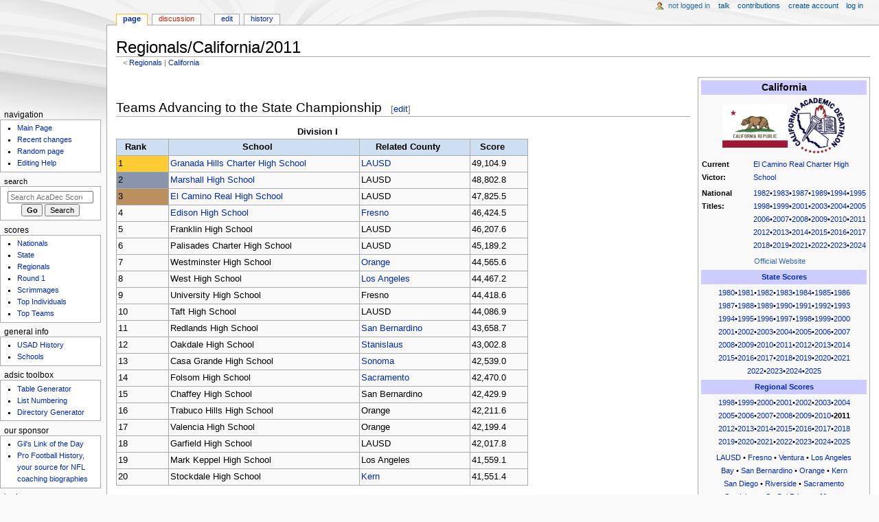

--- FILE ---
content_type: text/html; charset=UTF-8
request_url: https://acadecscores.gilslotd.com/wiki/Regionals/California/2011
body_size: 9833
content:
<!DOCTYPE html>
<html class="client-nojs" lang="en" dir="ltr">
<head>
<meta charset="UTF-8">
<title>Regionals/California/2011 - AcaDec Scores and Information Center</title>
<script>document.documentElement.className="client-js";RLCONF={"wgBreakFrames":true,"wgSeparatorTransformTable":["",""],"wgDigitTransformTable":["",""],"wgDefaultDateFormat":"dmy","wgMonthNames":["","January","February","March","April","May","June","July","August","September","October","November","December"],"wgRequestId":"17f89731e57077fe74e957e1","wgCanonicalNamespace":"","wgCanonicalSpecialPageName":false,"wgNamespaceNumber":0,"wgPageName":"Regionals/California/2011","wgTitle":"Regionals/California/2011","wgCurRevisionId":29084,"wgRevisionId":29084,"wgArticleId":3583,"wgIsArticle":true,"wgIsRedirect":false,"wgAction":"view","wgUserName":null,"wgUserGroups":["*"],"wgCategories":[],"wgPageViewLanguage":"en","wgPageContentLanguage":"en","wgPageContentModel":"wikitext","wgRelevantPageName":"Regionals/California/2011","wgRelevantArticleId":3583,"wgIsProbablyEditable":true,"wgRelevantPageIsProbablyEditable":true,"wgRestrictionEdit":[],"wgRestrictionMove":[],"wgMFDisplayWikibaseDescriptions":{"search":false,"watchlist":false,"tagline":false}};
RLSTATE={"site.styles":"ready","user.styles":"ready","user":"ready","user.options":"loading","skins.monobook.styles":"ready","jquery.tablesorter.styles":"ready"};RLPAGEMODULES=["site","mediawiki.page.ready","jquery.tablesorter","skins.monobook.scripts"];</script>
<script>(RLQ=window.RLQ||[]).push(function(){mw.loader.impl(function(){return["user.options@12s5i",function($,jQuery,require,module){mw.user.tokens.set({"patrolToken":"+\\","watchToken":"+\\","csrfToken":"+\\"});
}];});});</script>
<link rel="stylesheet" href="/w/load.php?lang=en&amp;modules=jquery.tablesorter.styles%7Cskins.monobook.styles&amp;only=styles&amp;skin=monobook">
<script async="" src="/w/load.php?lang=en&amp;modules=startup&amp;only=scripts&amp;raw=1&amp;skin=monobook"></script>
<meta name="ResourceLoaderDynamicStyles" content="">
<link rel="stylesheet" href="/w/load.php?lang=en&amp;modules=site.styles&amp;only=styles&amp;skin=monobook">
<meta name="generator" content="MediaWiki 1.43.6">
<meta name="robots" content="max-image-preview:standard">
<meta name="format-detection" content="telephone=no">
<meta name="viewport" content="width=device-width, initial-scale=1.0, user-scalable=yes, minimum-scale=0.25, maximum-scale=5.0">
<link rel="alternate" type="application/x-wiki" title="Edit" href="/w/index.php?title=Regionals/California/2011&amp;action=edit">
<link rel="search" type="application/opensearchdescription+xml" href="/w/rest.php/v1/search" title="AcaDec Scores and Information Center (en)">
<link rel="EditURI" type="application/rsd+xml" href="https://acadecscores.gilslotd.com/w/api.php?action=rsd">
<link rel="canonical" href="https://acadecscores.gilslotd.com/wiki/Regionals/California/2011">
<link rel="alternate" type="application/atom+xml" title="AcaDec Scores and Information Center Atom feed" href="/w/index.php?title=Special:RecentChanges&amp;feed=atom">
</head>
<body class="mediawiki ltr sitedir-ltr mw-hide-empty-elt ns-0 ns-subject mw-editable page-Regionals_California_2011 rootpage-Regionals skin-monobook action-view skin--responsive"><div id="globalWrapper">
	<div id="column-content">
		<div id="content" class="mw-body" role="main">
			<a id="top"></a>
			<div id="siteNotice"></div>
			<div class="mw-indicators">
			</div>
			<h1 id="firstHeading" class="firstHeading mw-first-heading"><span class="mw-page-title-main">Regionals/California/2011</span></h1>
			<div id="bodyContent" class="monobook-body">
				<div id="siteSub">From AcaDec Scores and Information Center</div>
				<div id="contentSub" ><div id="mw-content-subtitle"><div class="subpages">&lt; <bdi dir="ltr"><a href="/wiki/Regionals" title="Regionals">Regionals</a></bdi> | <bdi dir="ltr"><a href="/wiki/Regionals/California" title="Regionals/California">California</a></bdi></div></div></div>
				
				<div id="jump-to-nav"></div><a href="#column-one" class="mw-jump-link">Jump to navigation</a><a href="#searchInput" class="mw-jump-link">Jump to search</a>
				<!-- start content -->
				<div id="mw-content-text" class="mw-body-content"><div class="mw-content-ltr mw-parser-output" lang="en" dir="ltr"><table class="infobox" style="width:22em; font-size:90%;">

<tbody><tr>
<th style="background-color: #ccccff; font-size: larger;" colspan="2"><b>California</b>
</th></tr>






<tr style="text-align:center;">
<td colspan="2"><span typeof="mw:File"><a href="/wiki/File:Flag_of_California.png" class="mw-file-description"><img src="/w/images/thumb/6/65/Flag_of_California.png/95px-Flag_of_California.png" decoding="async" width="95" height="63" class="mw-file-element" srcset="/w/images/thumb/6/65/Flag_of_California.png/143px-Flag_of_California.png 1.5x, /w/images/thumb/6/65/Flag_of_California.png/190px-Flag_of_California.png 2x" /></a></span><span typeof="mw:File"><a href="/wiki/File:CaliforniaLogo.png" class="mw-file-description"><img src="/w/images/thumb/0/04/CaliforniaLogo.png/85px-CaliforniaLogo.png" decoding="async" width="85" height="85" class="mw-file-element" srcset="/w/images/thumb/0/04/CaliforniaLogo.png/128px-CaliforniaLogo.png 1.5x, /w/images/0/04/CaliforniaLogo.png 2x" /></a></span>
</td></tr>
<tr>
<td><b>Current Victor:</b>
</td>
<td><a href="/wiki/El_Camino_Real_Charter_High_School" title="El Camino Real Charter High School">El Camino Real Charter High School</a>
</td></tr>
<tr>
<td><b>National Titles:</b>
</td>
<td><a href="/wiki/Nationals/1982" title="Nationals/1982">1982</a>&#8226;<a href="/wiki/Nationals/1983" title="Nationals/1983">1983</a>&#8226;<a href="/wiki/Nationals/1987" title="Nationals/1987">1987</a>&#8226;<a href="/wiki/Nationals/1989" title="Nationals/1989">1989</a>&#8226;<a href="/wiki/Nationals/1994" title="Nationals/1994">1994</a>&#8226;<a href="/wiki/Nationals/1995" title="Nationals/1995">1995</a><br /><a href="/wiki/Nationals/1998" title="Nationals/1998">1998</a>&#8226;<a href="/wiki/Nationals/1999" title="Nationals/1999">1999</a>&#8226;<a href="/wiki/Nationals/2001" title="Nationals/2001">2001</a>&#8226;<a href="/wiki/Nationals/2003" title="Nationals/2003">2003</a>&#8226;<a href="/wiki/Nationals/2004" title="Nationals/2004">2004</a>&#8226;<a href="/wiki/Nationals/2005" title="Nationals/2005">2005</a><br /><a href="/wiki/Nationals/2006" title="Nationals/2006">2006</a>&#8226;<a href="/wiki/Nationals/2007" title="Nationals/2007">2007</a>&#8226;<a href="/wiki/Nationals/2008" title="Nationals/2008">2008</a>&#8226;<a href="/wiki/Nationals/2009" title="Nationals/2009">2009</a>&#8226;<a href="/wiki/Nationals/2010" title="Nationals/2010">2010</a>&#8226;<a href="/wiki/Nationals/2011" title="Nationals/2011">2011</a><br /><a href="/wiki/Nationals/2012" title="Nationals/2012">2012</a>&#8226;<a href="/wiki/Nationals/2013" title="Nationals/2013">2013</a>&#8226;<a href="/wiki/Nationals/2014" title="Nationals/2014">2014</a>&#8226;<a href="/wiki/Nationals/2015" title="Nationals/2015">2015</a>&#8226;<a href="/wiki/Nationals/2016" title="Nationals/2016">2016</a>&#8226;<a href="/wiki/Nationals/2017" title="Nationals/2017">2017</a><br /><a href="/wiki/Nationals/2018" title="Nationals/2018">2018</a>&#8226;<a href="/wiki/Nationals/2019" title="Nationals/2019">2019</a>&#8226;<a href="/wiki/Nationals/2021" title="Nationals/2021">2021</a>&#8226;<a href="/wiki/Nationals/2022" title="Nationals/2022">2022</a>&#8226;<a href="/wiki/Nationals/2023" title="Nationals/2023">2023</a>&#8226;<a href="/wiki/Nationals/2024" title="Nationals/2024">2024</a>
</td></tr>
<tr style="text-align:center;">
<td colspan="2"><a rel="nofollow" class="external text" href="http://www.academicdecathlon.org/">Official Website</a>
</td></tr>















<tr bgcolor="#ccccff">
<th colspan="2"><center><a href="/wiki/State/California" title="State/California">State Scores</a></center>
</th></tr>
<tr style="text-align:center;">
<td colspan="2"><a href="/wiki/State/California/1980" title="State/California/1980">1980</a>&#8226;<a href="/wiki/State/California/1981" title="State/California/1981">1981</a>&#8226;<a href="/wiki/State/California/1982" title="State/California/1982">1982</a>&#8226;<a href="/wiki/State/California/1983" title="State/California/1983">1983</a>&#8226;<a href="/wiki/State/California/1984" title="State/California/1984">1984</a>&#8226;<a href="/wiki/State/California/1985" title="State/California/1985">1985</a>&#8226;<a href="/wiki/State/California/1986" title="State/California/1986">1986</a><br /><a href="/wiki/State/California/1987" title="State/California/1987">1987</a>&#8226;<a href="/wiki/State/California/1988" title="State/California/1988">1988</a>&#8226;<a href="/wiki/State/California/1989" title="State/California/1989">1989</a>&#8226;<a href="/wiki/State/California/1990" title="State/California/1990">1990</a>&#8226;<a href="/wiki/State/California/1991" title="State/California/1991">1991</a>&#8226;<a href="/wiki/State/California/1992" title="State/California/1992">1992</a>&#8226;<a href="/wiki/State/California/1993" title="State/California/1993">1993</a><br /><a href="/wiki/State/California/1994" title="State/California/1994">1994</a>&#8226;<a href="/wiki/State/California/1995" title="State/California/1995">1995</a>&#8226;<a href="/wiki/State/California/1996" title="State/California/1996">1996</a>&#8226;<a href="/wiki/State/California/1997" title="State/California/1997">1997</a>&#8226;<a href="/wiki/State/California/1998" title="State/California/1998">1998</a>&#8226;<a href="/wiki/State/California/1999" title="State/California/1999">1999</a>&#8226;<a href="/wiki/State/California/2000" title="State/California/2000">2000</a><br /><a href="/wiki/State/California/2001" title="State/California/2001">2001</a>&#8226;<a href="/wiki/State/California/2002" title="State/California/2002">2002</a>&#8226;<a href="/wiki/State/California/2003" title="State/California/2003">2003</a>&#8226;<a href="/wiki/State/California/2004" title="State/California/2004">2004</a>&#8226;<a href="/wiki/State/California/2005" title="State/California/2005">2005</a>&#8226;<a href="/wiki/State/California/2006" title="State/California/2006">2006</a>&#8226;<a href="/wiki/State/California/2007" title="State/California/2007">2007</a><br /><a href="/wiki/State/California/2008" title="State/California/2008">2008</a>&#8226;<a href="/wiki/State/California/2009" title="State/California/2009">2009</a>&#8226;<a href="/wiki/State/California/2010" title="State/California/2010">2010</a>&#8226;<a href="/wiki/State/California/2011" title="State/California/2011">2011</a>&#8226;<a href="/wiki/State/California/2012" title="State/California/2012">2012</a>&#8226;<a href="/wiki/State/California/2013" title="State/California/2013">2013</a>&#8226;<a href="/wiki/State/California/2014" title="State/California/2014">2014</a><br /><a href="/wiki/State/California/2015" title="State/California/2015">2015</a>&#8226;<a href="/wiki/State/California/2016" title="State/California/2016">2016</a>&#8226;<a href="/wiki/State/California/2017" title="State/California/2017">2017</a>&#8226;<a href="/wiki/State/California/2018" title="State/California/2018">2018</a>&#8226;<a href="/wiki/State/California/2019" title="State/California/2019">2019</a>&#8226;<a href="/wiki/State/California/2020" title="State/California/2020">2020</a>&#8226;<a href="/wiki/State/California/2021" title="State/California/2021">2021</a><br /><a href="/wiki/State/California/2022" title="State/California/2022">2022</a>&#8226;<a href="/wiki/State/California/2023" title="State/California/2023">2023</a>&#8226;<a href="/wiki/State/California/2024" title="State/California/2024">2024</a>&#8226;<a href="/wiki/State/California/2025" title="State/California/2025">2025</a>
</td></tr>
























<tr bgcolor="#ccccff">
<th colspan="2"><center><a href="/wiki/Regionals/California" title="Regionals/California">Regional Scores</a></center>
</th></tr>
<tr style="text-align:center;">
<td colspan="2"><a href="/wiki/Regionals/California/1998" title="Regionals/California/1998">1998</a>&#8226;<a href="/wiki/Regionals/California/1999" title="Regionals/California/1999">1999</a>&#8226;<a href="/wiki/Regionals/California/2000" title="Regionals/California/2000">2000</a>&#8226;<a href="/wiki/Regionals/California/2001" title="Regionals/California/2001">2001</a>&#8226;<a href="/wiki/Regionals/California/2002" title="Regionals/California/2002">2002</a>&#8226;<a href="/wiki/Regionals/California/2003" title="Regionals/California/2003">2003</a>&#8226;<a href="/wiki/Regionals/California/2004" title="Regionals/California/2004">2004</a><br /><a href="/wiki/Regionals/California/2005" title="Regionals/California/2005">2005</a>&#8226;<a href="/wiki/Regionals/California/2006" title="Regionals/California/2006">2006</a>&#8226;<a href="/wiki/Regionals/California/2007" title="Regionals/California/2007">2007</a>&#8226;<a href="/wiki/Regionals/California/2008" title="Regionals/California/2008">2008</a>&#8226;<a href="/wiki/Regionals/California/2009" title="Regionals/California/2009">2009</a>&#8226;<a href="/wiki/Regionals/California/2010" title="Regionals/California/2010">2010</a>&#8226;<a class="mw-selflink selflink">2011</a><br /><a href="/wiki/Regionals/California/2012" title="Regionals/California/2012">2012</a>&#8226;<a href="/wiki/Regionals/California/2013" title="Regionals/California/2013">2013</a>&#8226;<a href="/wiki/Regionals/California/2014" title="Regionals/California/2014">2014</a>&#8226;<a href="/wiki/Regionals/California/2015" title="Regionals/California/2015">2015</a>&#8226;<a href="/wiki/Regionals/California/2016" title="Regionals/California/2016">2016</a>&#8226;<a href="/wiki/Regionals/California/2017" title="Regionals/California/2017">2017</a>&#8226;<a href="/wiki/Regionals/California/2018" title="Regionals/California/2018">2018</a><br /><a href="/wiki/Regionals/California/2019" title="Regionals/California/2019">2019</a>&#8226;<a href="/wiki/Regionals/California/2020" title="Regionals/California/2020">2020</a>&#8226;<a href="/wiki/Regionals/California/2021" title="Regionals/California/2021">2021</a>&#8226;<a href="/wiki/Regionals/California/2022" title="Regionals/California/2022">2022</a>&#8226;<a href="/wiki/Regionals/California/2023" title="Regionals/California/2023">2023</a>&#8226;<a href="/wiki/Regionals/California/2024" title="Regionals/California/2024">2024</a>&#8226;<a href="/wiki/Regionals/California/2025" title="Regionals/California/2025">2025</a>
</td></tr>
<tr style="text-align:center;">
<td colspan="2"><a href="/wiki/Regionals/California/LAUSD" title="Regionals/California/LAUSD">LAUSD</a> &#8226; <a href="/wiki/Regionals/California/Fresno_County" title="Regionals/California/Fresno County">Fresno</a> &#8226; <a href="/wiki/Regionals/California/Ventura_County" title="Regionals/California/Ventura County">Ventura</a> &#8226; <a href="/wiki/Regionals/California/Los_Angeles_County" title="Regionals/California/Los Angeles County">Los Angeles</a><br /><a href="/wiki/Regionals/California/Bay" title="Regionals/California/Bay">Bay</a> &#8226; <a href="/wiki/Regionals/California/San_Bernardino_County" title="Regionals/California/San Bernardino County">San Bernardino</a> &#8226; <a href="/wiki/Regionals/California/Orange_County" title="Regionals/California/Orange County">Orange</a> &#8226; <a href="/wiki/Regionals/California/Kern_County" title="Regionals/California/Kern County">Kern</a><br /><a href="/wiki/Regionals/California/San_Diego_County" title="Regionals/California/San Diego County">San Diego</a> &#8226; <a href="/wiki/Regionals/California/Riverside_County" title="Regionals/California/Riverside County">Riverside</a> &#8226; <a href="/wiki/Regionals/California/Sacramento_County" title="Regionals/California/Sacramento County">Sacramento</a><br /><a href="/wiki/Regionals/California/Stanislaus_County" title="Regionals/California/Stanislaus County">Stanislaus</a> &#8226; <a href="/wiki/Regionals/California/Southern_California_Private_Schools" title="Regionals/California/Southern California Private Schools">So Cal Private</a> &#8226; <b><a href="/wiki/Regionals/California" title="Regionals/California">More...</a></b>
<div class="noprint plainlinks navbar" style="background:none; padding:0; font-weight:normal;; font-size:xx-small;">This box:&#32;<a href="/wiki/Template:Infobox_California" title="Template:Infobox California"><span title="View this template" style="">view</span></a>&#160;<span style="font-size:80%;">•</span>&#160;<a href="/w/index.php?title=Template_talk:Infobox_California&amp;action=edit&amp;redlink=1" class="new" title="Template talk:Infobox California (page does not exist)"><span title="Discuss this template" style="">talk</span></a>&#160;<span style="font-size:80%;">•</span>&#160;<a class="external text" href="https://acadecscores.gilslotd.com/w/index.php?title=Template:Infobox_California&amp;action=edit"><span title="Edit this template" style=";">edit</span></a></div>
</td></tr>























</tbody></table>
<p><br />
</p>
<h2><span class="mw-headline" id="Teams_Advancing_to_the_State_Championship">Teams Advancing to the State Championship</span><span class="mw-editsection"><span class="mw-editsection-bracket">[</span><a href="/w/index.php?title=Regionals/California/2011&amp;action=edit&amp;section=1" title="Edit section: Teams Advancing to the State Championship">edit</a><span class="mw-editsection-bracket">]</span></span></h2>
<table class="wikitable sortable" width="600">
<caption>Division I
</caption>
<tbody><tr>
<th>Rank</th>
<th>School</th>
<th>Related County</th>
<th>Score
</th></tr>
<tr>
<td style="background:#FFCC33;">1</td>
<td><a href="/wiki/Granada_Hills_Charter_High_School" title="Granada Hills Charter High School">Granada Hills Charter High School</a></td>
<td><a href="/wiki/Regionals/California/LAUSD" title="Regionals/California/LAUSD">LAUSD</a></td>
<td>49,104.9
</td></tr>
<tr>
<td style="background:#8995A9;">2</td>
<td><a href="/wiki/Marshall_High_School_(LAUSD)" title="Marshall High School (LAUSD)">Marshall High School</a></td>
<td>LAUSD</td>
<td>48,802.8
</td></tr>
<tr>
<td style="background:#BB8F60;">3</td>
<td><a href="/wiki/El_Camino_Real_High_School" class="mw-redirect" title="El Camino Real High School">El Camino Real High School</a></td>
<td>LAUSD</td>
<td>47,825.5
</td></tr>
<tr>
<td>4</td>
<td><a href="/wiki/Edison_High_School" title="Edison High School">Edison High School</a></td>
<td><a href="/wiki/Regionals/California/Fresno_County" title="Regionals/California/Fresno County">Fresno</a></td>
<td>46,424.5
</td></tr>
<tr>
<td>5</td>
<td>Franklin High School</td>
<td>LAUSD</td>
<td>46,207.6
</td></tr>
<tr>
<td>6</td>
<td>Palisades Charter High School</td>
<td>LAUSD</td>
<td>45,189.2
</td></tr>
<tr>
<td>7</td>
<td>Westminster High School</td>
<td><a href="/wiki/Regionals/California/Orange_County" title="Regionals/California/Orange County">Orange</a></td>
<td>44,565.6
</td></tr>
<tr>
<td>8</td>
<td>West High School</td>
<td><a href="/wiki/Regionals/California/Los_Angeles_County" title="Regionals/California/Los Angeles County">Los Angeles</a></td>
<td>44,467.2
</td></tr>
<tr>
<td>9</td>
<td>University High School</td>
<td>Fresno</td>
<td>44,418.6
</td></tr>
<tr>
<td>10</td>
<td>Taft High School</td>
<td>LAUSD</td>
<td>44,086.9
</td></tr>
<tr>
<td>11</td>
<td>Redlands High School</td>
<td><a href="/wiki/Regionals/California/San_Bernardino_County" title="Regionals/California/San Bernardino County">San Bernardino</a></td>
<td>43,658.7
</td></tr>
<tr>
<td>12</td>
<td>Oakdale High School</td>
<td><a href="/wiki/Regionals/California/Stanislaus_County" title="Regionals/California/Stanislaus County">Stanislaus</a></td>
<td>43,002.8
</td></tr>
<tr>
<td>13</td>
<td>Casa Grande High School</td>
<td><a href="/wiki/Regionals/California/Sonoma_County" title="Regionals/California/Sonoma County">Sonoma</a></td>
<td>42,539.0
</td></tr>
<tr>
<td>14</td>
<td>Folsom High School</td>
<td><a href="/wiki/Regionals/California/Sacramento_County" title="Regionals/California/Sacramento County">Sacramento</a></td>
<td>42,470.0
</td></tr>
<tr>
<td>15</td>
<td>Chaffey High School</td>
<td>San Bernardino</td>
<td>42,429.9
</td></tr>
<tr>
<td>16</td>
<td>Trabuco Hills High School</td>
<td>Orange</td>
<td>42,211.6
</td></tr>
<tr>
<td>17</td>
<td>Valencia High School</td>
<td>Orange</td>
<td>42,199.4
</td></tr>
<tr>
<td>18</td>
<td>Garfield High School</td>
<td>LAUSD</td>
<td>42,017.8
</td></tr>
<tr>
<td>19</td>
<td>Mark Keppel High School</td>
<td>Los Angeles</td>
<td>41,559.1
</td></tr>
<tr>
<td>20</td>
<td>Stockdale High School</td>
<td><a href="/wiki/Regionals/California/Kern_County" title="Regionals/California/Kern County">Kern</a></td>
<td>41,551.4
</td></tr></tbody></table>
<table class="wikitable sortable" width="600">
<caption>Division II
</caption>
<tbody><tr>
<th>Rank</th>
<th>School</th>
<th>Related County</th>
<th>Score
</th></tr>
<tr>
<td>21</td>
<td>Alhambra High School</td>
<td>Los Angeles</td>
<td>41,495.8
</td></tr>
<tr>
<td>22</td>
<td>Torrance High School</td>
<td>Los Angeles</td>
<td>41,267.0
</td></tr>
<tr>
<td>23</td>
<td>Granite Bay High School</td>
<td><a href="/wiki/Regionals/California/Placer_County" title="Regionals/California/Placer County">Placer</a></td>
<td>40,891.0
</td></tr>
<tr>
<td>24</td>
<td>Arroyo Valley High School</td>
<td>San Bernardino</td>
<td>40,727.9
</td></tr>
<tr>
<td>25</td>
<td>Chino Hills High School</td>
<td>San Bernardino</td>
<td>40,672.7
</td></tr>
<tr>
<td>26</td>
<td>Vanden High School</td>
<td><a href="/wiki/Regionals/California/Solano_County" title="Regionals/California/Solano County">Solano</a></td>
<td>40,630.0
</td></tr>
<tr>
<td>27</td>
<td>Hallmark Charter High School</td>
<td>Fresno</td>
<td>40,619.6
</td></tr>
<tr>
<td>28</td>
<td>Burbank High School</td>
<td>Los Angeles</td>
<td>40,605.4
</td></tr>
<tr>
<td>29</td>
<td>El Rancho High School</td>
<td>Los Angeles</td>
<td>40,509.2
</td></tr>
<tr>
<td>30</td>
<td>Tracy High School</td>
<td><a href="/wiki/Regionals/California/San_Joaquin_County" title="Regionals/California/San Joaquin County">San Joaquin</a></td>
<td>40,364.0
</td></tr>
<tr>
<td>31</td>
<td>Venice High School</td>
<td>LAUSD</td>
<td>40,085.8
</td></tr>
<tr>
<td>32</td>
<td>South Torrance High School</td>
<td>Los Angeles</td>
<td>40,002.3
</td></tr>
<tr>
<td>33</td>
<td>San Fernarndo High School</td>
<td>LAUSD</td>
<td>39,909.0
</td></tr>
<tr>
<td>34</td>
<td>West Valley High School</td>
<td><a href="/wiki/Regionals/California/Riverside_County" title="Regionals/California/Riverside County">Riverside</a></td>
<td>39,823.8
</td></tr>
<tr>
<td>35</td>
<td>Benicia High School</td>
<td>Solano</td>
<td>39,786.0
</td></tr>
<tr>
<td>36</td>
<td>Van Nuys High School</td>
<td>LAUSD</td>
<td>39,621.9
</td></tr>
<tr>
<td>37</td>
<td><a href="/wiki/Bishop_Alemany_High_School" title="Bishop Alemany High School">Bishop Alemany High School</a></td>
<td><a href="/wiki/Regionals/California/Southern_California_Private_Schools" title="Regionals/California/Southern California Private Schools">So Cal Private</a></td>
<td>39,268.0
</td></tr>
<tr>
<td>38</td>
<td>Bella Vista High School</td>
<td>Sacramento</td>
<td>39,227.5
</td></tr>
<tr>
<td>39</td>
<td>Bakersfield High School</td>
<td>Kern</td>
<td>39,127.0
</td></tr>
<tr>
<td>40</td>
<td>Canoga Park High School</td>
<td>Los Angeles</td>
<td>38,758.6
</td></tr></tbody></table>
<table class="wikitable sortable" width="600">
<caption>Division III
</caption>
<tbody><tr>
<th>Rank</th>
<th>School</th>
<th>Related County</th>
<th>Score
</th></tr>
<tr>
<td>41</td>
<td>West Ranch High School</td>
<td>Los Angeles</td>
<td>38,665.9
</td></tr>
<tr>
<td>42</td>
<td>Oxnard High School</td>
<td><a href="/wiki/Regionals/California/Ventura_County" title="Regionals/California/Ventura County">Ventura</a></td>
<td>38,206.8
</td></tr>
<tr>
<td>43</td>
<td>St. Helena High School</td>
<td>Napa</td>
<td>37,688.0
</td></tr>
<tr>
<td>44</td>
<td>Olympian High School</td>
<td><a href="/wiki/Regionals/California/San_Diego_County" title="Regionals/California/San Diego County">San Diego</a></td>
<td>37,558.0
</td></tr>
<tr>
<td>45</td>
<td>Campolindo High School</td>
<td><a href="/wiki/Regionals/California/Contra_Costa_County" title="Regionals/California/Contra Costa County">Contra Costa</a></td>
<td>37,515.7
</td></tr>
<tr>
<td>46</td>
<td>Lemoore High School</td>
<td>Kings</td>
<td>37,515.4
</td></tr>
<tr>
<td>47</td>
<td>Central Union High School</td>
<td><a href="/wiki/Regionals/California/Imperial_County" title="Regionals/California/Imperial County">Imperial</a></td>
<td>37,323.0
</td></tr>
<tr>
<td>48</td>
<td>Merced High School</td>
<td>Merced</td>
<td>34,902.7
</td></tr>
<tr>
<td>49</td>
<td>Ponderosa High School</td>
<td><a href="/wiki/Regionals/California/El_Dorado_County" title="Regionals/California/El Dorado County">El Dorado</a></td>
<td>34,834.0
</td></tr>
<tr>
<td>50</td>
<td>Upper Lake High School</td>
<td><a href="/wiki/Regionals/California/Lake_County" title="Regionals/California/Lake County">Lake</a></td>
<td>34,382.0
</td></tr>
<tr>
<td>51</td>
<td>Marysville High School</td>
<td><a href="/wiki/Regionals/California/Yuba_County" title="Regionals/California/Yuba County">Yuba</a></td>
<td>34,342.6
</td></tr>
<tr>
<td>52</td>
<td>Summerville High School</td>
<td>Tuolumne</td>
<td>32,602.0
</td></tr>
<tr>
<td>53</td>
<td>Yosemite High School</td>
<td><a href="/wiki/Regionals/California/Madera_County" title="Regionals/California/Madera County">Madera</a></td>
<td>32,137.0
</td></tr>
<tr>
<td>54</td>
<td>Irvington High School</td>
<td><a href="/wiki/Regionals/California/Alameda_County" title="Regionals/California/Alameda County">Alameda</a></td>
<td>31,502.2
</td></tr>
<tr>
<td>55</td>
<td>Pleasant Valley High School</td>
<td><a href="/wiki/Regionals/California/Butte_County" title="Regionals/California/Butte County">Butte</a></td>
<td>31,275.0
</td></tr>
<tr>
<td>56</td>
<td>Mountain Oaks Charter High School</td>
<td><a href="/wiki/Regionals/California/Calaveras_County" title="Regionals/California/Calaveras County">Calaveras</a></td>
<td>31,118.0
</td></tr>
<tr>
<td>57</td>
<td>Willits High School</td>
<td>Mendocino</td>
<td>30,752.0
</td></tr>
<tr>
<td>58</td>
<td>Williams High School</td>
<td>Colusa</td>
<td>30,458.0
</td></tr>
<tr>
<td>59</td>
<td>Mountain View High School</td>
<td>Santa Clara</td>
<td>30,358.0
</td></tr>
<tr>
<td>60</td>
<td>William Finch Charter</td>
<td>Glenn</td>
<td>29,427.0
</td></tr>
<tr>
<td>61</td>
<td>Granite Hills High School</td>
<td>Tulare</td>
<td>29,262
</td></tr>
<tr>
<td>62</td>
<td>Davis High School</td>
<td><a href="/wiki/Regionals/California/Yolo_County" title="Regionals/California/Yolo County">Yolo</a></td>
<td>28,740.00
</td></tr>
<tr>
<td>63</td>
<td>Salinas High School</td>
<td>Monterey</td>
<td>26,508.0
</td></tr>
<tr>
<td>64</td>
<td>Tulelake High School</td>
<td>Modoc</td>
<td>26,213.40
</td></tr>
<tr>
<td>65</td>
<td>Yuba City High School</td>
<td>Sutter</td>
<td>20,785.00
</td></tr></tbody></table>
<h2><span class="mw-headline" id="Non-State_Qualifying_Teams">Non-State Qualifying Teams</span><span class="mw-editsection"><span class="mw-editsection-bracket">[</span><a href="/w/index.php?title=Regionals/California/2011&amp;action=edit&amp;section=2" title="Edit section: Non-State Qualifying Teams">edit</a><span class="mw-editsection-bracket">]</span></span></h2>
<p>Note: Although Rancho Cucamonga and Kaiser High Schools should have advanced to the state competition as invited teams, the San Bernardino County Academic Decathlon failed to report their scores to the California Academic Decathlon after regionals.
</p><p>Note: Bullard High School's score was also high enough to qualify as a wild card, but according to a Fresno county coach, "it was determined, after regionals, that one of [Bullard's] participants wasn't eligible to compete, as he did, as a scholastic (due to differing interpretations of whether a class counted or not)."
</p>
<table class="wikitable sortable" width="600">
<tbody><tr>
<th>Rank</th>
<th>School</th>
<th>Related County</th>
<th>Score
</th></tr>
<tr>
<td>1</td>
<td>Rancho Cucamonga High School</td>
<td>San Bernardino</td>
<td>40,051.4
</td></tr>
<tr>
<td>2</td>
<td>Kaiser High School</td>
<td>San Bernardino</td>
<td>39,362.7
</td></tr>
<tr>
<td>3</td>
<td>Bullard High School</td>
<td>Fresno</td>
<td>38,803.6
</td></tr>
<tr>
<td>4</td>
<td>Cesar Chavez High School</td>
<td>Kern</td>
<td>38,577.6
</td></tr>
<tr>
<td>5</td>
<td>Hemet High School</td>
<td>Riverside</td>
<td>38,344
</td></tr>
<tr>
<td>6</td>
<td>Beverly Hills High School</td>
<td>Los Angeles</td>
<td>38,285
</td></tr>
<tr>
<td>7</td>
<td>Westlake High School</td>
<td>Ventura</td>
<td>37,826.3
</td></tr>
<tr>
<td>8</td>
<td>St. Francis High School</td>
<td>So Cal Private</td>
<td>37,820
</td></tr>
<tr>
<td>9</td>
<td>Redondo Union High School</td>
<td>Los Angeles</td>
<td>37,151
</td></tr>
<tr>
<td>10</td>
<td>Elsinore High School</td>
<td>Riverside</td>
<td>36,912.8
</td></tr>
<tr>
<td>11</td>
<td>Saugus High School</td>
<td>Los Angeles</td>
<td>36,873
</td></tr>
<tr>
<td>12</td>
<td>Arcadia High School</td>
<td>Los Angeles</td>
<td>36,594
</td></tr>
<tr>
<td>13</td>
<td>Miramonte High School</td>
<td>Contra Costa</td>
<td>36,540
</td></tr>
<tr>
<td>14</td>
<td>Cajon High School</td>
<td>San Bernardino</td>
<td>36,179
</td></tr>
<tr>
<td>15</td>
<td>North High School (Torrance)</td>
<td>Los Angeles</td>
<td>36,093
</td></tr>
<tr>
<td>16</td>
<td>Monterey Trail High School</td>
<td>Sacramento</td>
<td>35,995.1
</td></tr>
<tr>
<td>17</td>
<td>Fowler High School</td>
<td>Fresno</td>
<td>35,923.5
</td></tr>
<tr>
<td>18</td>
<td>El Segundo High School</td>
<td>Los Angeles</td>
<td>35,569
</td></tr>
<tr>
<td>19</td>
<td>Del Campo High School</td>
<td>Sacramento</td>
<td>35,291.5
</td></tr>
<tr>
<td>20</td>
<td>Oak Park High School</td>
<td>Ventura</td>
<td>34,963.1
</td></tr>
<tr>
<td>21</td>
<td>Montclair High School</td>
<td>San Bernardino</td>
<td>34,645.5
</td></tr>
<tr>
<td>22</td>
<td>Thousand Oaks High School</td>
<td>Ventura</td>
<td>34,549.4
</td></tr>
<tr>
<td>23</td>
<td>Pleasant Grove High School</td>
<td>Sacramento</td>
<td>34,536.8
</td></tr>
<tr>
<td>24</td>
<td>San Marino High School</td>
<td>Los Angeles</td>
<td>34,528
</td></tr>
<tr>
<td>25</td>
<td>Rosemead High School</td>
<td>Los Angeles</td>
<td>33,847
</td></tr>
<tr>
<td>26</td>
<td>Mater Dei High School</td>
<td>So Cal Private</td>
<td>33,536
</td></tr>
<tr>
<td>27</td>
<td>Fontana High School</td>
<td>San Bernardino</td>
<td>33,344.9
</td></tr>
<tr>
<td>28</td>
<td>Washington Union High School</td>
<td>Fresno</td>
<td>33,297.3
</td></tr>
<tr>
<td>...</td>
<td></td>
<td></td>
<td>
</td></tr></tbody></table>
<!-- 
NewPP limit report
Cached time: 20251211180727
Cache expiry: 86400
Reduced expiry: false
Complications: []
CPU time usage: 0.057 seconds
Real time usage: 0.058 seconds
Preprocessor visited node count: 463/1000000
Post‐expand include size: 20024/2097152 bytes
Template argument size: 10929/2097152 bytes
Highest expansion depth: 13/100
Expensive parser function count: 0/100
Unstrip recursion depth: 0/20
Unstrip post‐expand size: 0/5000000 bytes
-->
<!--
Transclusion expansion time report (%,ms,calls,template)
100.00%   18.243      1 -total
 33.80%    6.166      1 Template:Infobox_California
 30.63%    5.588      1 Template:Infobox_Generic
 12.02%    2.192      1 Template:Navbar
  5.69%    1.038      3 Template:Transclude
  1.93%    0.351      1 Template:Silver
  1.91%    0.348      1 Template:Gold
  1.79%    0.327      1 Template:ECRC
  1.78%    0.325      1 Template:Bronze
  1.76%    0.321      1 Template:Sonoma
-->

<!-- Saved in parser cache with key gilsl3_scores:pcache:idhash:3583-0!canonical and timestamp 20251211180727 and revision id 29084. Rendering was triggered because: page-view
 -->
</div>
<div class="printfooter" data-nosnippet="">Retrieved from "<a dir="ltr" href="https://acadecscores.gilslotd.com/w/index.php?title=Regionals/California/2011&amp;oldid=29084">https://acadecscores.gilslotd.com/w/index.php?title=Regionals/California/2011&amp;oldid=29084</a>"</div></div>
				<div id="catlinks" class="catlinks catlinks-allhidden" data-mw="interface"></div>
				<!-- end content -->
				<div class="visualClear"></div>
			</div>
		</div>
		<div class="visualClear"></div>
	</div>
	<div id="column-one" >
		<h2>Navigation menu</h2>
		<div role="navigation" class="portlet" id="p-cactions" aria-labelledby="p-cactions-label">
			<h3 id="p-cactions-label" >Page actions</h3>
			<div class="pBody">
				<ul >
				<li id="ca-nstab-main" class="selected mw-list-item"><a href="/wiki/Regionals/California/2011" title="View the content page [c]" accesskey="c">Page</a></li><li id="ca-talk" class="new mw-list-item"><a href="/w/index.php?title=Talk:Regionals/California/2011&amp;action=edit&amp;redlink=1" rel="discussion" class="new" title="Discussion about the content page (page does not exist) [t]" accesskey="t">Discussion</a></li><li id="ca-view" class="selected mw-list-item"><a href="/wiki/Regionals/California/2011">Read</a></li><li id="ca-edit" class="mw-list-item"><a href="/w/index.php?title=Regionals/California/2011&amp;action=edit" title="Edit this page [e]" accesskey="e">Edit</a></li><li id="ca-history" class="mw-list-item"><a href="/w/index.php?title=Regionals/California/2011&amp;action=history" title="Past revisions of this page [h]" accesskey="h">History</a></li>
				
				</ul>
			</div>
		</div>
		
<div role="navigation" class="portlet mw-portlet mw-portlet-cactions-mobile"
	id="p-cactions-mobile" aria-labelledby="p-cactions-mobile-label">
	<h3 id="p-cactions-mobile-label" >Page actions</h3>
	<div class="pBody">
		<ul ><li id="main-mobile" class="selected mw-list-item"><a href="/wiki/Regionals/California/2011" title="Page">Page</a></li><li id="talk-mobile" class="new mw-list-item"><a href="/w/index.php?title=Talk:Regionals/California/2011&amp;action=edit&amp;redlink=1" title=" (page does not exist)" class="new">Discussion</a></li><li id="ca-more" class="mw-list-item"><a href="#p-cactions">More</a></li><li id="ca-tools" class="mw-list-item"><a href="#p-tb" title="Tools">Tools</a></li></ul>
		
	</div>
</div>

		<div role="navigation" class="portlet" id="p-personal" aria-labelledby="p-personal-label">
			<h3 id="p-personal-label" >Personal tools</h3>
			<div class="pBody">
				<ul >
				<li id="pt-anonuserpage" class="mw-list-item">Not logged in</li><li id="pt-anontalk" class="mw-list-item"><a href="/wiki/Special:MyTalk" title="Discussion about edits from this IP address [n]" accesskey="n">Talk</a></li><li id="pt-anoncontribs" class="mw-list-item"><a href="/wiki/Special:MyContributions" title="A list of edits made from this IP address [y]" accesskey="y">Contributions</a></li><li id="pt-createaccount" class="mw-list-item"><a href="/w/index.php?title=Special:CreateAccount&amp;returnto=Regionals%2FCalifornia%2F2011" title="You are encouraged to create an account and log in; however, it is not mandatory">Create account</a></li><li id="pt-login" class="mw-list-item"><a href="/w/index.php?title=Special:UserLogin&amp;returnto=Regionals%2FCalifornia%2F2011" title="You are encouraged to log in; however, it is not mandatory [o]" accesskey="o">Log in</a></li>
				</ul>
			</div>
		</div>
		<div class="portlet" id="p-logo" role="banner">
			<a href="/wiki/Main_Page" class="mw-wiki-logo"></a>
		</div>
		<div id="sidebar">
		
<div role="navigation" class="portlet mw-portlet mw-portlet-Navigation"
	id="p-Navigation" aria-labelledby="p-Navigation-label">
	<h3 id="p-Navigation-label" >Navigation</h3>
	<div class="pBody">
		<ul ><li id="n-mainpage" class="mw-list-item"><a href="/wiki/Main_Page" title="Visit the main page [z]" accesskey="z">Main Page</a></li><li id="n-recentchanges" class="mw-list-item"><a href="/wiki/Special:RecentChanges" title="A list of recent changes in the wiki [r]" accesskey="r">Recent changes</a></li><li id="n-randompage" class="mw-list-item"><a href="/wiki/Special:Random" title="Load a random page [x]" accesskey="x">Random page</a></li><li id="n-Editing-Help" class="mw-list-item"><a href="https://www.mediawiki.org/wiki/Special:MyLanguage/Help:Contents" rel="nofollow">Editing Help</a></li></ul>
		
	</div>
</div>

		<div role="search" class="portlet" id="p-search">
			<h3 id="p-search-label" ><label for="searchInput">Search</label></h3>
			<div class="pBody" id="searchBody">
				<form action="/w/index.php" id="searchform"><input type="hidden" value="Special:Search" name="title"><input type="search" name="search" placeholder="Search AcaDec Scores and Information Center" aria-label="Search AcaDec Scores and Information Center" autocapitalize="sentences" title="Search AcaDec Scores and Information Center [f]" accesskey="f" id="searchInput"><input type="submit" name="go" value="Go" title="Go to a page with this exact name if it exists" class="searchButton" id="searchButton"> <input type="submit" name="fulltext" value="Search" title="Search the pages for this text" class="searchButton mw-fallbackSearchButton" id="mw-searchButton"></form>
			</div>
		</div>
		
<div role="navigation" class="portlet mw-portlet mw-portlet-Scores"
	id="p-Scores" aria-labelledby="p-Scores-label">
	<h3 id="p-Scores-label" >Scores</h3>
	<div class="pBody">
		<ul ><li id="n-Nationals" class="mw-list-item"><a href="/wiki/Nationals">Nationals</a></li><li id="n-State" class="mw-list-item"><a href="/wiki/State">State</a></li><li id="n-Regionals" class="mw-list-item"><a href="/wiki/Regionals">Regionals</a></li><li id="n-Round-1" class="mw-list-item"><a href="/wiki/Round_1">Round 1</a></li><li id="n-Scrimmages" class="mw-list-item"><a href="/wiki/Scrimmages">Scrimmages</a></li><li id="n-Top-Individuals" class="mw-list-item"><a href="/wiki/Scorers">Top Individuals</a></li><li id="n-Top-Teams" class="mw-list-item"><a href="/wiki/Top_Teams">Top Teams</a></li></ul>
		
	</div>
</div>

<div role="navigation" class="portlet mw-portlet mw-portlet-General_Info"
	id="p-General_Info" aria-labelledby="p-General_Info-label">
	<h3 id="p-General_Info-label" >General Info</h3>
	<div class="pBody">
		<ul ><li id="n-USAD-History" class="mw-list-item"><a href="/wiki/History_of_USAD">USAD History</a></li><li id="n-Schools" class="mw-list-item"><a href="/wiki/Schools">Schools</a></li></ul>
		
	</div>
</div>

<div role="navigation" class="portlet mw-portlet mw-portlet-ADSIC_Toolbox"
	id="p-ADSIC_Toolbox" aria-labelledby="p-ADSIC_Toolbox-label">
	<h3 id="p-ADSIC_Toolbox-label" >ADSIC Toolbox</h3>
	<div class="pBody">
		<ul ><li id="n-Table-Generator" class="mw-list-item"><a href="http://massdecathlon.org/adsictools/wikitablegenerator.php">Table Generator</a></li><li id="n-List-Numbering" class="mw-list-item"><a href="http://massdecathlon.org/adsictools/listnumbering.php">List Numbering</a></li><li id="n-Directory-Generator" class="mw-list-item"><a href="http://massdecathlon.org/adsictools/directory.php">Directory Generator</a></li></ul>
		
	</div>
</div>

<div role="navigation" class="portlet mw-portlet mw-portlet-our_sponsor"
	id="p-our_sponsor" aria-labelledby="p-our_sponsor-label">
	<h3 id="p-our_sponsor-label" >our sponsor</h3>
	<div class="pBody">
		<ul ><li id="n-Gil&#039;s-Link-of-the-Day" class="mw-list-item"><a href="https://gilslotd.com">Gil&#039;s Link of the Day</a></li><li id="n-Pro-Football-History,-your-source-for-NFL-coaching-biographies" class="mw-list-item"><a href="https://pro-football-history.com">Pro Football History, your source for NFL coaching biographies</a></li></ul>
		
	</div>
</div>

<div role="navigation" class="portlet mw-portlet mw-portlet-tb"
	id="p-tb" aria-labelledby="p-tb-label">
	<h3 id="p-tb-label" >Tools</h3>
	<div class="pBody">
		<ul ><li id="t-whatlinkshere" class="mw-list-item"><a href="/wiki/Special:WhatLinksHere/Regionals/California/2011" title="A list of all wiki pages that link here [j]" accesskey="j">What links here</a></li><li id="t-recentchangeslinked" class="mw-list-item"><a href="/wiki/Special:RecentChangesLinked/Regionals/California/2011" rel="nofollow" title="Recent changes in pages linked from this page [k]" accesskey="k">Related changes</a></li><li id="t-upload" class="mw-list-item"><a href="/wiki/Special:Upload" title="Upload files [u]" accesskey="u">Upload file</a></li><li id="t-specialpages" class="mw-list-item"><a href="/wiki/Special:SpecialPages" title="A list of all special pages [q]" accesskey="q">Special pages</a></li><li id="t-print" class="mw-list-item"><a href="javascript:print();" rel="alternate" title="Printable version of this page [p]" accesskey="p">Printable version</a></li><li id="t-permalink" class="mw-list-item"><a href="/w/index.php?title=Regionals/California/2011&amp;oldid=29084" title="Permanent link to this revision of this page">Permanent link</a></li><li id="t-info" class="mw-list-item"><a href="/w/index.php?title=Regionals/California/2011&amp;action=info" title="More information about this page">Page information</a></li></ul>
		
	</div>
</div>

		
		</div>
		<a href="#sidebar" title="Jump to navigation"
			class="menu-toggle" id="sidebar-toggle"></a>
		<a href="#p-personal" title="user tools"
			class="menu-toggle" id="p-personal-toggle"></a>
		<a href="#globalWrapper" title="back to top"
			class="menu-toggle" id="globalWrapper-toggle"></a>
	</div>
	<!-- end of the left (by default at least) column -->
	<div class="visualClear"></div>
	<div id="footer" class="mw-footer" role="contentinfo"
		>
		<div id="f-poweredbyico" class="footer-icons">
			<a href="https://www.mediawiki.org/" class="cdx-button cdx-button--fake-button cdx-button--size-large cdx-button--fake-button--enabled"><img src="/w/resources/assets/poweredby_mediawiki.svg" alt="Powered by MediaWiki" width="88" height="31" loading="lazy"></a>
		</div>
		<ul id="f-list">
			<li id="lastmod"> This page was last edited on 5 April 2013, at 21:30.</li>
			<li id="privacy"><a href="/wiki/AcaDec_Scores_and_Information_Center:Privacy_policy">Privacy policy</a></li><li id="about"><a href="/wiki/AcaDec_Scores_and_Information_Center:About">About AcaDec Scores and Information Center</a></li><li id="disclaimers"><a href="/wiki/AcaDec_Scores_and_Information_Center:General_disclaimer">Disclaimers</a></li><li id="mobileview"><a href="https://acadecscores.gilslotd.com/w/index.php?title=Regionals/California/2011&amp;mobileaction=toggle_view_mobile" class="noprint stopMobileRedirectToggle">Mobile view</a></li>
		</ul>
	</div>
</div>
<script src="https://www.googletagmanager.com/gtag/js?id=G-1LEDNK6Y0G" async=""></script><script>
window.dataLayer = window.dataLayer || [];

function gtag(){dataLayer.push(arguments);}
gtag('js', new Date());
gtag('config', 'G-1LEDNK6Y0G', {});
</script>

<script>(RLQ=window.RLQ||[]).push(function(){mw.config.set({"wgBackendResponseTime":154,"wgPageParseReport":{"limitreport":{"cputime":"0.057","walltime":"0.058","ppvisitednodes":{"value":463,"limit":1000000},"postexpandincludesize":{"value":20024,"limit":2097152},"templateargumentsize":{"value":10929,"limit":2097152},"expansiondepth":{"value":13,"limit":100},"expensivefunctioncount":{"value":0,"limit":100},"unstrip-depth":{"value":0,"limit":20},"unstrip-size":{"value":0,"limit":5000000},"timingprofile":["100.00%   18.243      1 -total"," 33.80%    6.166      1 Template:Infobox_California"," 30.63%    5.588      1 Template:Infobox_Generic"," 12.02%    2.192      1 Template:Navbar","  5.69%    1.038      3 Template:Transclude","  1.93%    0.351      1 Template:Silver","  1.91%    0.348      1 Template:Gold","  1.79%    0.327      1 Template:ECRC","  1.78%    0.325      1 Template:Bronze","  1.76%    0.321      1 Template:Sonoma"]},"cachereport":{"timestamp":"20251211180727","ttl":86400,"transientcontent":false}}});});</script>
</body>
<!-- Cached 20251211180727 -->
</html>